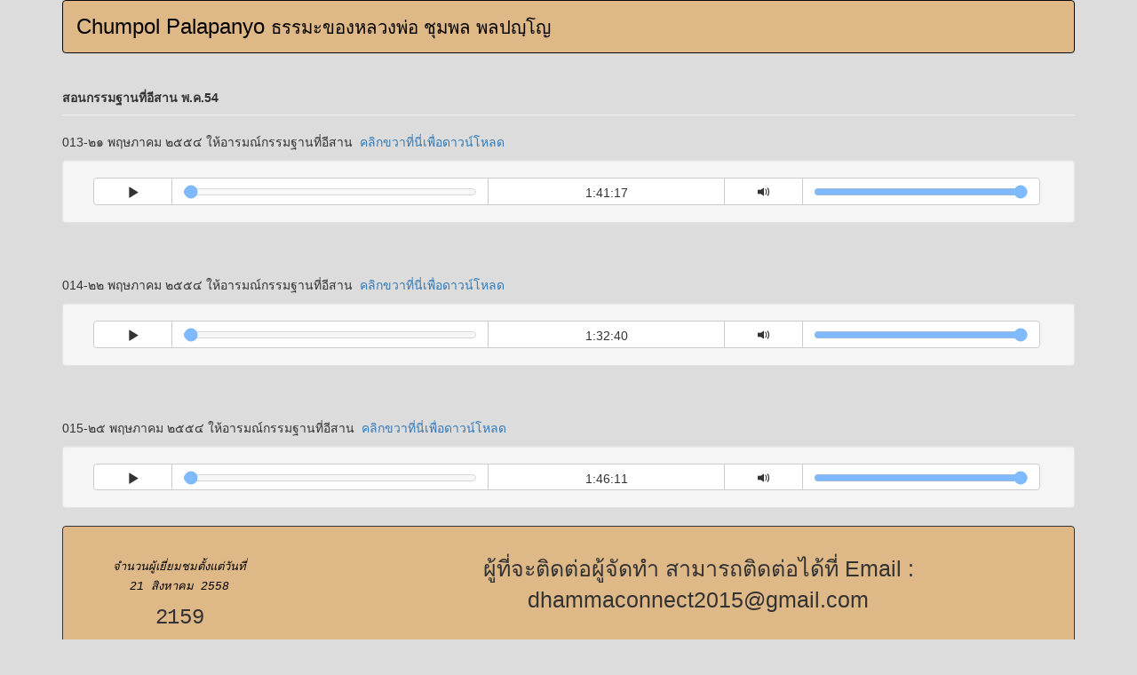

--- FILE ---
content_type: text/html
request_url: http://www.chumpolpalapanyo.com/%E0%B8%AA%E0%B8%AD%E0%B8%99%E0%B8%81%E0%B8%A3%E0%B8%A3%E0%B8%A1%E0%B8%90%E0%B8%B2%E0%B8%99%E0%B8%97%E0%B8%B5%E0%B9%88%E0%B8%AD%E0%B8%B5%E0%B8%AA%E0%B8%B2%E0%B8%99_%E0%B8%9E%E0%B8%8454-013-015.php
body_size: 1546
content:
<!DOCTYPE html>
<html lang="en">
  <head>
    <meta charset="utf-8">
    <meta http-equiv="X-UA-Compatible" content="IE=edge">
    <meta name="viewport" content="width=device-width, initial-scale=1">
    <!-- The above 3 meta tags *must* come first in the head; any other head content must come *after* these tags -->
    <title>สอนกรรมฐานที่อีสาน พ.ค.54</title>

    
            <link rel="shortcut icon" type="image/png" href="favicon.png">
            <link href="css/bootstrap.min.css" rel="stylesheet">
            <link href="css/bootstrap3_player.css" rel="stylesheet">
            <link href="css/style.css" rel="stylesheet">
            <link href="css/queries.css" rel="stylesheet">
    <!-- HTML5 shim and Respond.js for IE8 support of HTML5 elements and media queries -->
    <!-- WARNING: Respond.js doesn't work if you view the page via file:// -->
    <!--[if lt IE 9]>
      <script src="https://oss.maxcdn.com/html5shiv/3.7.2/html5shiv.min.js"></script>
      <script src="https://oss.maxcdn.com/respond/1.4.2/respond.min.js"></script>
    <![endif]-->
  </head>
  <body>
    
            <div class="container">
                <nav class="navbar navbar-inverse site-navbar">
                    <div class="container">
                        <div class="navbar-header">
                            <a class="site-header-text" href="/">
                                Chumpol Palapanyo <small>ธรรมะของหลวงพ่อ ชุมพล พลปญฺโญ</small>
                            </a>
                        </div>
                    </div>
                </nav>
            </div>
    <div class="container">
        <div class="my-content">
            <div class="page-header">
                <strong>สอนกรรมฐานที่อีสาน พ.ค.54</strong>
            </div>

            <p>013-๒๑ พฤษภาคม ๒๕๕๔ ให้อารมณ์กรรมฐานที่อีสาน&nbsp; <a href="media/%E0%B8%9E%E0%B8%84%2054%20%E0%B8%AA%E0%B8%AD%E0%B8%99%E0%B8%81%E0%B8%A3%E0%B8%A3%E0%B8%A1%E0%B8%90%E0%B8%B2%E0%B8%99%E0%B8%97%E0%B8%B5%E0%B9%88%E0%B8%AD%E0%B8%B5%E0%B8%AA%E0%B8%B2%E0%B8%99/013_%E0%B8%9E%E0%B8%84%E0%B9%92%E0%B9%95%E0%B9%95%E0%B9%94%E0%B9%83%E0%B8%AB%E0%B9%89%E0%B8%AD%E0%B8%B2%E0%B8%A3%E0%B8%A1%E0%B8%93%E0%B9%8C%E0%B8%81%E0%B8%A3%E0%B8%A3%E0%B8%A1%E0%B8%90%E0%B8%B2%E0%B8%99%E0%B8%97%E0%B8%B5%E0%B9%88%E0%B8%AD%E0%B8%B5%E0%B8%AA%E0%B8%B2%E0%B8%99.MP3">คลิกขวาที่นี่เพื่อดาวน์โหลด</a></p>
                <audio controls="controls"><source src="media/%E0%B8%9E%E0%B8%84%2054%20%E0%B8%AA%E0%B8%AD%E0%B8%99%E0%B8%81%E0%B8%A3%E0%B8%A3%E0%B8%A1%E0%B8%90%E0%B8%B2%E0%B8%99%E0%B8%97%E0%B8%B5%E0%B9%88%E0%B8%AD%E0%B8%B5%E0%B8%AA%E0%B8%B2%E0%B8%99/013_%E0%B8%9E%E0%B8%84%E0%B9%92%E0%B9%95%E0%B9%95%E0%B9%94%E0%B9%83%E0%B8%AB%E0%B9%89%E0%B8%AD%E0%B8%B2%E0%B8%A3%E0%B8%A1%E0%B8%93%E0%B9%8C%E0%B8%81%E0%B8%A3%E0%B8%A3%E0%B8%A1%E0%B8%90%E0%B8%B2%E0%B8%99%E0%B8%97%E0%B8%B5%E0%B9%88%E0%B8%AD%E0%B8%B5%E0%B8%AA%E0%B8%B2%E0%B8%99.MP3">
                    An html5-capable browser is required to play this audio.
                </audio>
            <br><br>
            <p>014-๒๒ พฤษภาคม ๒๕๕๔ ให้อารมณ์กรรมฐานที่อีสาน&nbsp; <a href="media/%E0%B8%9E%E0%B8%84%2054%20%E0%B8%AA%E0%B8%AD%E0%B8%99%E0%B8%81%E0%B8%A3%E0%B8%A3%E0%B8%A1%E0%B8%90%E0%B8%B2%E0%B8%99%E0%B8%97%E0%B8%B5%E0%B9%88%E0%B8%AD%E0%B8%B5%E0%B8%AA%E0%B8%B2%E0%B8%99/014_%E0%B8%9E%E0%B8%84%E0%B9%92%E0%B9%95%E0%B9%95%E0%B9%94%E0%B9%83%E0%B8%AB%E0%B9%89%E0%B8%AD%E0%B8%B2%E0%B8%A3%E0%B8%A1%E0%B8%93%E0%B9%8C%E0%B8%81%E0%B8%A3%E0%B8%A3%E0%B8%A1%E0%B8%90%E0%B8%B2%E0%B8%99%E0%B8%97%E0%B8%B5%E0%B9%88%E0%B8%AD%E0%B8%B5%E0%B8%AA%E0%B8%B2%E0%B8%99.MP3">คลิกขวาที่นี่เพื่อดาวน์โหลด</a></p>
                <audio controls="controls"><source src="media/%E0%B8%9E%E0%B8%84%2054%20%E0%B8%AA%E0%B8%AD%E0%B8%99%E0%B8%81%E0%B8%A3%E0%B8%A3%E0%B8%A1%E0%B8%90%E0%B8%B2%E0%B8%99%E0%B8%97%E0%B8%B5%E0%B9%88%E0%B8%AD%E0%B8%B5%E0%B8%AA%E0%B8%B2%E0%B8%99/014_%E0%B8%9E%E0%B8%84%E0%B9%92%E0%B9%95%E0%B9%95%E0%B9%94%E0%B9%83%E0%B8%AB%E0%B9%89%E0%B8%AD%E0%B8%B2%E0%B8%A3%E0%B8%A1%E0%B8%93%E0%B9%8C%E0%B8%81%E0%B8%A3%E0%B8%A3%E0%B8%A1%E0%B8%90%E0%B8%B2%E0%B8%99%E0%B8%97%E0%B8%B5%E0%B9%88%E0%B8%AD%E0%B8%B5%E0%B8%AA%E0%B8%B2%E0%B8%99.MP3">
                    An html5-capable browser is required to play this audio.
                </audio>
            <br><br>
            <p>015-๒๕ พฤษภาคม ๒๕๕๔ ให้อารมณ์กรรมฐานที่อีสาน&nbsp; <a href="media/%E0%B8%9E%E0%B8%84%2054%20%E0%B8%AA%E0%B8%AD%E0%B8%99%E0%B8%81%E0%B8%A3%E0%B8%A3%E0%B8%A1%E0%B8%90%E0%B8%B2%E0%B8%99%E0%B8%97%E0%B8%B5%E0%B9%88%E0%B8%AD%E0%B8%B5%E0%B8%AA%E0%B8%B2%E0%B8%99/015_%E0%B8%9E%E0%B8%84%E0%B9%92%E0%B9%95%E0%B9%95%E0%B9%94%E0%B9%83%E0%B8%AB%E0%B9%89%E0%B8%AD%E0%B8%B2%E0%B8%A3%E0%B8%A1%E0%B8%93%E0%B9%8C%E0%B8%81%E0%B8%A3%E0%B8%A3%E0%B8%A1%E0%B8%90%E0%B8%B2%E0%B8%99%E0%B8%97%E0%B8%B5%E0%B9%88%E0%B8%AD%E0%B8%B5%E0%B8%AA%E0%B8%B2%E0%B8%99.MP3">คลิกขวาที่นี่เพื่อดาวน์โหลด</a></p>
                <audio controls="controls"><source src="media/%E0%B8%9E%E0%B8%84%2054%20%E0%B8%AA%E0%B8%AD%E0%B8%99%E0%B8%81%E0%B8%A3%E0%B8%A3%E0%B8%A1%E0%B8%90%E0%B8%B2%E0%B8%99%E0%B8%97%E0%B8%B5%E0%B9%88%E0%B8%AD%E0%B8%B5%E0%B8%AA%E0%B8%B2%E0%B8%99/015_%E0%B8%9E%E0%B8%84%E0%B9%92%E0%B9%95%E0%B9%95%E0%B9%94%E0%B9%83%E0%B8%AB%E0%B9%89%E0%B8%AD%E0%B8%B2%E0%B8%A3%E0%B8%A1%E0%B8%93%E0%B9%8C%E0%B8%81%E0%B8%A3%E0%B8%A3%E0%B8%A1%E0%B8%90%E0%B8%B2%E0%B8%99%E0%B8%97%E0%B8%B5%E0%B9%88%E0%B8%AD%E0%B8%B5%E0%B8%AA%E0%B8%B2%E0%B8%99.MP3">
                    An html5-capable browser is required to play this audio.
                </audio>
        </div>
    </div>

    
            <div class="container">
                <footer class="footer">
                    <div class="row">
                        <div class="col-sm-3">
                            <div class="stat">
                                <div class="stat-detail">จำนวนผู้เยี่ยมชมตั้งแต่วันที่</div>
                                <div class="stat-detail">21 สิงหาคม 2558</div>
                                <div class="stat-count">2159</div>
                            </div>
                        </div>
                        <div class="col-sm-9">
                            <div class="footer-text">ผู้ที่จะติดต่อผู้จัดทำ สามารถติดต่อได้ที่  Email : dhammaconnect2015@gmail.com</div>
                            <div class="footer-text">โทร ๐๒ ๕๘๑ ๔๖๖๒</div>
                            <div class="footer-text">&copy; เว็บนี้เป็นเว็บที่เป็นทางการของหลวงพ่อ ชุมพล พลปญฺโญ</div>
                        </div>
                    </div>
                </footer>
            </div>      
    
            <script src="https://ajax.googleapis.com/ajax/libs/jquery/1.11.3/jquery.min.js"></script>
            <script src="js/bootstrap.min.js"></script>
            <script src="js/bootstrap3_player.js"></script>
            <script src="js/dropdown-submenu.js"></script>
            <script src="js/counter_stats.js"></script>  </body>
</html>

--- FILE ---
content_type: text/css
request_url: http://www.chumpolpalapanyo.com/css/bootstrap3_player.css
body_size: 495
content:
.playa input[type="range"] {  
  background-color: #ddd;
  border: 1px solid #bbb;
  border-radius: 0.5em;
  opacity: 0.5;
  height: 1em;
  top: 2px;
  position: relative;
}

.playa  .thumbnail  {
    width:100%;
}

/* sliders and buttons need a uniform height */
.playa .btn-group .btn {
    display:inline-block;
    float:none;
    height: 2.2em;
}

/*  contains the attribution link */
.playa .row:nth-child(4) { 
  overflow: hidden;
}

/* Acknowledgements:
To Glyphicons (http://glyphicons.com/) for the Halflings glyphs font */

/* .spin is used to rotate glyphicon glyphicon-refresh */
.spin {
  -webkit-animation: spin 2s infinite linear;
  -moz-animation: spin 2s infinite linear;
  -o-animation: spin 2s infinite linear;
  animation: spin 2s infinite linear;
}

@-moz-keyframes spin {
  from {
    -moz-transform: rotate(0deg);
  }
  to {
    -moz-transform: rotate(360deg);
  }
}

@-webkit-keyframes spin {
  from {
    -webkit-transform: rotate(0deg);
  }
  to {
    -webkit-transform: rotate(360deg);
  }
}

@keyframes spin {
  from {
    transform: rotate(0deg);
  }
  to {
    transform: rotate(360deg);
  }
}


--- FILE ---
content_type: text/css
request_url: http://www.chumpolpalapanyo.com/css/style.css
body_size: 1029
content:
html {
  height: 100%;
  box-sizing: border-box;
}

*,
*:before,
*:after {
  box-sizing: inherit;
}

body {
    margin: 0;
    padding-top:0;
    position: relative;
    min-height: 100%;
    background-color: gainsboro;
}

a:visited {
    color: inherit;
}

/*
=================================================
    Nav Bar
=================================================
*/

.site-navbar {
    padding-top: 12px;
    margin-bottom: 0; 
    min-height: 60px;
}

.site-header-text {
    color: black;
    font-size: 24px;
}

.site-header-text:hover {
    color:darkred;
    text-decoration: none;
    transition-duration: 1s;
}

/*
=================================================
    Image Header
=================================================
*/

.site-img-header {
    border: 1px solid black;   
}

/*
=================================================
    Main Contents
=================================================
*/

.site-content-main {
    padding-bottom: 10px;
    margin-left: 0;
    margin-right: 0;
    width: 100%;
    b-ackground-image: url(../images/leaf.png);
    background-color: floralwhite;
}

.site-content-main a:link, .site-content-main a:visited {
    color: inherit;
    text-decoration: none;
}

.content-main-header-text {
    font-size: 22px;   
    color: brown;   
}

.content-main-detail-text {
    font-size: 16px;
    line-height: 34px;
    color: cadetblue;
}

.btn-group.open .dropdown-toggle {
    webkit-box-shadow: none;
    box-shadow: none;    
}

.dropdown-menu>li>div>a {
    display: block;
    padding: 3px 20px;
    clear: both;
    font-weight: 400;
    line-height: 1.42857143;
    color: #333;
    white-space: nowrap;
}

.dropdown-menu>li>div>a:hover {
    background-color: #f5f5f5;
}

.btn-default:hover,
.btn-default:active,
.dropdown-menu>li>a:hover,
.open>.dropdown-toggle.btn-default,
.site-content-main a:hover, 
.site-content-main a:active {
    color: purple;
    text-decoration: none;    
}

.site-content {
    background-color: antiquewhite;
    padding-bottom: 20px;
    padding-top: 1px;
    padding-left: 20px;
}

/*
=================================================
    Announcements
=================================================
*/

.site-jumbotron {
    margin-bottom: 0;
    padding-top: 10px;
    background-color: teal;
}

.site-news {
    color: white;
    text-align: center;
    padding-top: 20px;
}

.jumbotron p {
    font-size: 30px;   
}

/* 
=================================================
    Footer
================================================= 
*/

.footer {
    position: relative;
    bottom: 0;
    width: 100%;
    min-height: 150px;
    border-color: black;
    border: 1px solid;
    border-radius: 4px;
    padding-bottom: 20px;
}

.site-navbar,
.footer {
    background-color: burlywood;
}


.footer-text {
    text-align: center;
    font-size: 25px;
    margin-top: 30px;
}

/*
=================================================
    Stats Counter (in the footer)
=================================================
*/

.stat {
        padding:10px 5px;
	text-align:center;
	width:100%;
	margin-top: 25px;
}

.stat-count {
	font-size: 24px;
	font-weight: normal;
	letter-spacing: -0.02em;
	line-height: 1.2;
	margin-bottom: 2px;
	margin-top: 10px;
	overflow:hidden;
	font-family:"Georgia", Courier, monospace;
	padding: 0;
	position: relative;
}

.stat-detail {
	color: black;
	padding-top:0px;
	font: italic 1.3rem/1.75 "Georgia", Courier, monospace;
}

--- FILE ---
content_type: text/css
request_url: http://www.chumpolpalapanyo.com/css/queries.css
body_size: 165
content:
/* Small phones: from 0 to 480px */
@media only screen and (max-width: 480px) {
    .footer-text {
        font-size: 14px;
    }
}

@media only screen and (max-width: 768px) {
    .site-header-text {
        margin-left: 15px;
    }
}


--- FILE ---
content_type: application/javascript
request_url: http://www.chumpolpalapanyo.com/js/dropdown-submenu.js
body_size: 359
content:
/**
  * NAME: Bootstrap 3 Triple Nested Sub-Menus
  * This script will active Triple level multi drop-down menus in Bootstrap 3.*
  */
$('ul.dropdown-menu [data-toggle=dropdown]').on('click', function(event) {
    // Avoid following the href location when clicking
    event.preventDefault(); 
    // Avoid having the menu to close when clicking
    event.stopPropagation();
    
    if (!$(this).parent().hasClass('open')){
        // Re-add .open to parent sub-menu item
        $(this).parent().addClass('open');
        $(this).parent().find("ul").parent().find("li.dropdown").addClass('open');
    } else {
        $(this).parent().removeClass('open');
        $(this).parent().find("ul").parent().find("li.dropdown").removeClass('open');        
    }
});


--- FILE ---
content_type: application/javascript
request_url: http://www.chumpolpalapanyo.com/js/counter_stats.js
body_size: 297
content:
jQuery(document).ready(function() {
    var SPEED_INTERVAL = 30;
    
	function count($this){
		var current = parseInt($this.html(), 10);
		current = current + 1; /* Where 1 is increment */

		$this.html(++current);
		if(current > $this.data('count')){
			$this.html($this.data('count'));
		} else {
			setTimeout(function(){count($this)}, SPEED_INTERVAL);
		}
	}

	jQuery(".stat-count").each(function() {
	  //jQuery(this).data('count', parseInt(jQuery(this).html(), 10));
	  //jQuery(this).html('0');
	  //count(jQuery(this));
        
      //$this.html($this.data('count'));
	});
});
